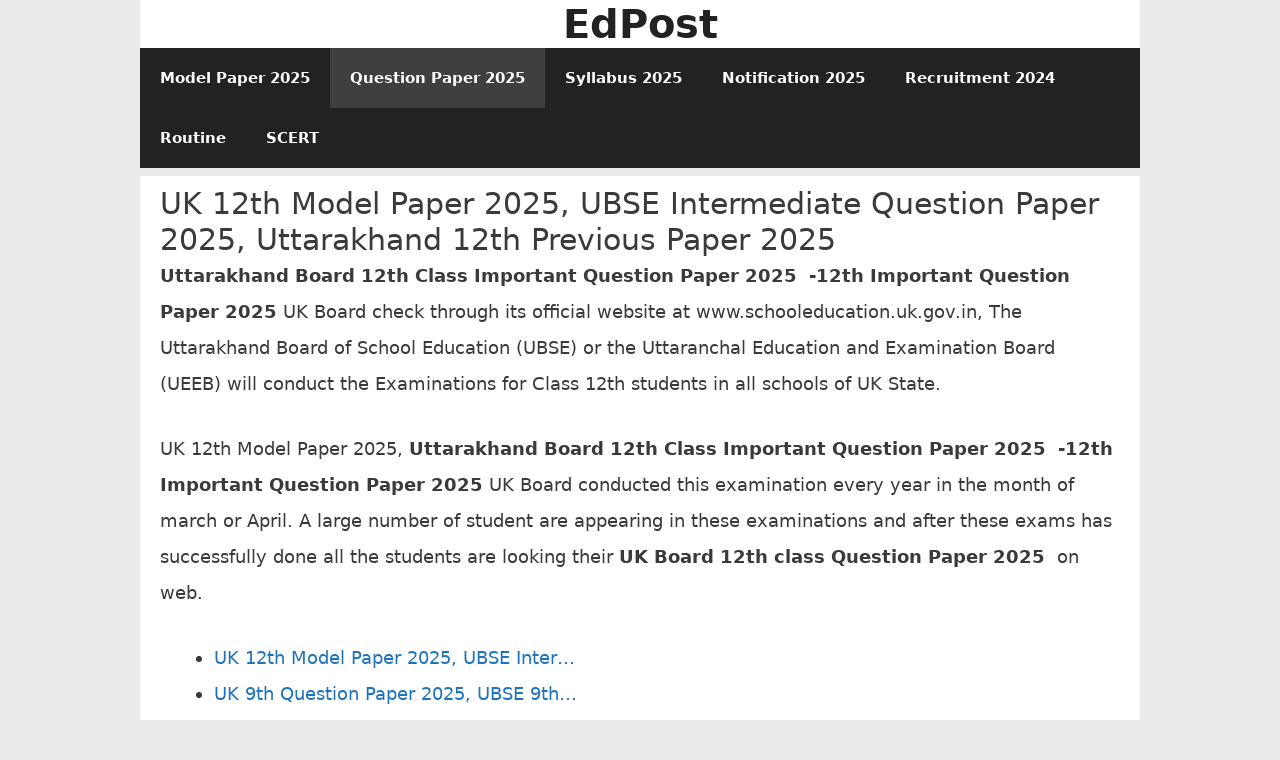

--- FILE ---
content_type: text/html; charset=UTF-8
request_url: https://edpost.in/uk-12th-model-paper/
body_size: 17004
content:
<!DOCTYPE html><html lang="en-US"><head><script data-no-optimize="1">var litespeed_docref=sessionStorage.getItem("litespeed_docref");litespeed_docref&&(Object.defineProperty(document,"referrer",{get:function(){return litespeed_docref}}),sessionStorage.removeItem("litespeed_docref"));</script> <meta charset="UTF-8"><style id="litespeed-ccss">ul{box-sizing:border-box}.entry-content{counter-reset:footnotes}:root{--wp--preset--font-size--normal:16px;--wp--preset--font-size--huge:42px}.screen-reader-text{clip:rect(1px,1px,1px,1px);word-wrap:normal!important;border:0;-webkit-clip-path:inset(50%);clip-path:inset(50%);height:1px;margin:-1px;overflow:hidden;padding:0;position:absolute;width:1px}body{--wp--preset--color--black:#000;--wp--preset--color--cyan-bluish-gray:#abb8c3;--wp--preset--color--white:#fff;--wp--preset--color--pale-pink:#f78da7;--wp--preset--color--vivid-red:#cf2e2e;--wp--preset--color--luminous-vivid-orange:#ff6900;--wp--preset--color--luminous-vivid-amber:#fcb900;--wp--preset--color--light-green-cyan:#7bdcb5;--wp--preset--color--vivid-green-cyan:#00d084;--wp--preset--color--pale-cyan-blue:#8ed1fc;--wp--preset--color--vivid-cyan-blue:#0693e3;--wp--preset--color--vivid-purple:#9b51e0;--wp--preset--color--contrast:var(--contrast);--wp--preset--color--contrast-2:var(--contrast-2);--wp--preset--color--contrast-3:var(--contrast-3);--wp--preset--color--base:var(--base);--wp--preset--color--base-2:var(--base-2);--wp--preset--color--base-3:var(--base-3);--wp--preset--color--accent:var(--accent);--wp--preset--gradient--vivid-cyan-blue-to-vivid-purple:linear-gradient(135deg,rgba(6,147,227,1) 0%,#9b51e0 100%);--wp--preset--gradient--light-green-cyan-to-vivid-green-cyan:linear-gradient(135deg,#7adcb4 0%,#00d082 100%);--wp--preset--gradient--luminous-vivid-amber-to-luminous-vivid-orange:linear-gradient(135deg,rgba(252,185,0,1) 0%,rgba(255,105,0,1) 100%);--wp--preset--gradient--luminous-vivid-orange-to-vivid-red:linear-gradient(135deg,rgba(255,105,0,1) 0%,#cf2e2e 100%);--wp--preset--gradient--very-light-gray-to-cyan-bluish-gray:linear-gradient(135deg,#eee 0%,#a9b8c3 100%);--wp--preset--gradient--cool-to-warm-spectrum:linear-gradient(135deg,#4aeadc 0%,#9778d1 20%,#cf2aba 40%,#ee2c82 60%,#fb6962 80%,#fef84c 100%);--wp--preset--gradient--blush-light-purple:linear-gradient(135deg,#ffceec 0%,#9896f0 100%);--wp--preset--gradient--blush-bordeaux:linear-gradient(135deg,#fecda5 0%,#fe2d2d 50%,#6b003e 100%);--wp--preset--gradient--luminous-dusk:linear-gradient(135deg,#ffcb70 0%,#c751c0 50%,#4158d0 100%);--wp--preset--gradient--pale-ocean:linear-gradient(135deg,#fff5cb 0%,#b6e3d4 50%,#33a7b5 100%);--wp--preset--gradient--electric-grass:linear-gradient(135deg,#caf880 0%,#71ce7e 100%);--wp--preset--gradient--midnight:linear-gradient(135deg,#020381 0%,#2874fc 100%);--wp--preset--font-size--small:13px;--wp--preset--font-size--medium:20px;--wp--preset--font-size--large:36px;--wp--preset--font-size--x-large:42px;--wp--preset--spacing--20:.44rem;--wp--preset--spacing--30:.67rem;--wp--preset--spacing--40:1rem;--wp--preset--spacing--50:1.5rem;--wp--preset--spacing--60:2.25rem;--wp--preset--spacing--70:3.38rem;--wp--preset--spacing--80:5.06rem;--wp--preset--shadow--natural:6px 6px 9px rgba(0,0,0,.2);--wp--preset--shadow--deep:12px 12px 50px rgba(0,0,0,.4);--wp--preset--shadow--sharp:6px 6px 0px rgba(0,0,0,.2);--wp--preset--shadow--outlined:6px 6px 0px -3px rgba(255,255,255,1),6px 6px rgba(0,0,0,1);--wp--preset--shadow--crisp:6px 6px 0px rgba(0,0,0,1)}.crp_related.crp-text-only{clear:both}.grid-100:after,.grid-100:before,.grid-container:after,.grid-container:before,[class*=mobile-grid-]:after,[class*=mobile-grid-]:before,[class*=tablet-grid-]:after,[class*=tablet-grid-]:before{content:".";display:block;overflow:hidden;visibility:hidden;font-size:0;line-height:0;width:0;height:0}.grid-100:after,.grid-container:after,[class*=mobile-grid-]:after,[class*=tablet-grid-]:after{clear:both}.grid-container{margin-left:auto;margin-right:auto;max-width:1200px;padding-left:10px;padding-right:10px}.grid-100,[class*=mobile-grid-],[class*=tablet-grid-]{box-sizing:border-box;padding-left:10px;padding-right:10px}.grid-parent{padding-left:0;padding-right:0}@media (max-width:767px){.mobile-grid-100{clear:both;width:100%}}@media (min-width:768px) and (max-width:1024px){.tablet-grid-100{clear:both;width:100%}}@media (min-width:1025px){.grid-100{clear:both;width:100%}}a,body,div,h1,h2,html,label,li,p,span,strong,ul{border:0;margin:0;padding:0}html{font-family:sans-serif;-webkit-text-size-adjust:100%;-ms-text-size-adjust:100%}article,header,main,nav{display:block}ul{list-style:none}a{background-color:transparent}body,button,input,textarea{font-family:-apple-system,system-ui,BlinkMacSystemFont,"Segoe UI",Helvetica,Arial,sans-serif,"Apple Color Emoji","Segoe UI Emoji","Segoe UI Symbol";font-weight:400;text-transform:none;font-size:17px;line-height:1.5}p{margin-bottom:1.5em}h1,h2{font-family:inherit;font-size:100%;font-style:inherit;font-weight:inherit}h1{font-size:42px;margin-bottom:20px;line-height:1.2em;font-weight:400;text-transform:none}h2{font-size:35px;margin-bottom:20px;line-height:1.2em;font-weight:400;text-transform:none}ul{margin:0 0 1.5em 3em}ul{list-style:disc}b,strong{font-weight:700}button,input,textarea{font-size:100%;margin:0;vertical-align:baseline}button{border:1px solid transparent;background:#55555e;-webkit-appearance:button;padding:10px 20px;color:#fff}button::-moz-focus-inner,input::-moz-focus-inner{border:0;padding:0}textarea{background:#fafafa;color:#666;border:1px solid #ccc;border-radius:0;padding:10px 15px;box-sizing:border-box;max-width:100%}textarea{overflow:auto;vertical-align:top;width:100%}a{text-decoration:none}.screen-reader-text{border:0;clip:rect(1px,1px,1px,1px);-webkit-clip-path:inset(50%);clip-path:inset(50%);height:1px;margin:-1px;overflow:hidden;padding:0;position:absolute!important;width:1px;word-wrap:normal!important}.entry-content:after,.inside-navigation:not(.grid-container):after,.site-content:after,.site-header:after{content:"";display:table;clear:both}.main-navigation{z-index:100;padding:0;clear:both;display:block}.main-navigation a{display:block;text-decoration:none;font-weight:400;text-transform:none;font-size:15px}.main-navigation ul{list-style:none;margin:0;padding-left:0}.main-navigation .main-nav ul li a{padding-left:20px;padding-right:20px;line-height:60px}.inside-navigation{position:relative}.main-navigation li{float:left;position:relative}.site-header{position:relative}.inside-header{padding:20px 40px}.main-title{margin:0;font-size:25px;line-height:1.2em;word-wrap:break-word;font-weight:700;text-transform:none}.header-aligned-center .site-header{text-align:center}.entry-content:not(:first-child){margin-top:2em}.entry-header,.site-content{word-wrap:break-word}.entry-title{margin-bottom:0}.comment-form input{margin-bottom:10px}#cancel-comment-reply-link{padding-left:10px}.post{margin:0 0 2em}.separate-containers .inside-article{padding:40px}.separate-containers .site-main>*{margin-bottom:20px}.separate-containers .site-main{margin:20px}.separate-containers.no-sidebar .site-main{margin-left:0;margin-right:0}.gp-icon{display:inline-flex;align-self:center}.gp-icon svg{height:1em;width:1em;top:.125em;position:relative;fill:currentColor}.icon-menu-bars svg:nth-child(2){display:none}.container.grid-container{width:auto}.menu-toggle{display:none}.menu-toggle{padding:0 20px;line-height:60px;margin:0;font-weight:400;text-transform:none;font-size:15px}button.menu-toggle{background-color:transparent;width:100%;border:0;text-align:center}.menu-toggle .mobile-menu{padding-left:3px}.menu-toggle .gp-icon+.mobile-menu{padding-left:9px}@media (max-width:768px){.site-header{text-align:center}.content-area{float:none;width:100%;left:0;right:0}.site-main{margin-left:0!important;margin-right:0!important}}body{background-color:#eaeaea;color:#3a3a3a}a{color:#1e73be}body .grid-container{max-width:1000px}:root{--contrast:#222;--contrast-2:#575760;--contrast-3:#b2b2be;--base:#f0f0f0;--base-2:#f7f8f9;--base-3:#fff;--accent:#1e73be}body,button,input,textarea{font-family:-apple-system,system-ui,BlinkMacSystemFont,"Segoe UI",Helvetica,Arial,sans-serif,"Apple Color Emoji","Segoe UI Emoji","Segoe UI Symbol";font-size:20px}body{line-height:2}p{margin-bottom:1.6em}.main-title{font-family:-apple-system,system-ui,BlinkMacSystemFont,"Segoe UI",Helvetica,Arial,sans-serif,"Apple Color Emoji","Segoe UI Emoji","Segoe UI Symbol";font-size:40px}.main-navigation a,.menu-toggle{font-family:-apple-system,system-ui,BlinkMacSystemFont,"Segoe UI",Helvetica,Arial,sans-serif,"Apple Color Emoji","Segoe UI Emoji","Segoe UI Symbol";font-weight:600}h1{font-family:-apple-system,system-ui,BlinkMacSystemFont,"Segoe UI",Helvetica,Arial,sans-serif,"Apple Color Emoji","Segoe UI Emoji","Segoe UI Symbol";font-weight:400;font-size:30px;margin-bottom:0}h2{font-family:-apple-system,system-ui,BlinkMacSystemFont,"Segoe UI",Helvetica,Arial,sans-serif,"Apple Color Emoji","Segoe UI Emoji","Segoe UI Symbol";font-weight:700;font-size:24px}@media (max-width:768px){.main-title{font-size:30px}h1{font-size:30px}h2{font-size:25px}}.site-header{background-color:#fff;color:#222}.site-header a{color:#3a3a3a}.main-title a{color:#222}.main-navigation{background-color:#222}.main-navigation .main-nav ul li a,.main-navigation .menu-toggle{color:#fff}.main-navigation .main-nav ul li[class*=current-menu-]>a{color:#fff;background-color:#3f3f3f}.separate-containers .inside-article{background-color:#fff}textarea{color:#666;background-color:#fafafa;border-color:#ccc}button{color:#fff;background-color:#666}:root{--gp-search-modal-bg-color:var(--base-3);--gp-search-modal-text-color:var(--contrast);--gp-search-modal-overlay-bg-color:rgba(0,0,0,.2)}.inside-header{padding:0 10px}.separate-containers .inside-article{padding:10px 20px}.separate-containers .site-main>*{margin-bottom:3px}.separate-containers .site-main{margin:3px}@media (max-width:768px){.separate-containers .inside-article{padding:15px}}@media (max-width:768px){.main-navigation .menu-toggle{display:block}.main-navigation ul{display:none}}.site-header{background-repeat:no-repeat;background-attachment:inherit}.entry-content:not(:first-child){margin-top:0}</style><link rel="preload" data-asynced="1" data-optimized="2" as="style" onload="this.onload=null;this.rel='stylesheet'" href="https://edpost.in/wp-content/litespeed/ucss/97f085ededf73cadd017665158dbbb62.css?ver=9fcd1" /><script data-optimized="1" type="litespeed/javascript" data-src="https://edpost.in/wp-content/plugins/litespeed-cache/assets/js/css_async.min.js"></script> <title>UK 12th Model Paper 2025, UBSE Intermediate Question Paper 2025, Uttarakhand 12th Previous Paper 2025</title><style>img:is([sizes="auto" i], [sizes^="auto," i]) { contain-intrinsic-size: 3000px 1500px }</style><meta name="viewport" content="width=device-width, initial-scale=1"><script type="litespeed/javascript" data-src="https://pagead2.googlesyndication.com/pagead/js/adsbygoogle.js?client=ca-pub-8299727853206755" crossorigin="anonymous"></script><meta name="description" content="Uttarakhand Board 12th Class Important Question Paper 2025  -12th Important Question Paper 2025 UK Board check through its official website at www.schooleducation.uk.gov.in, The Uttarakhand Board of School Education (UBSE) or the Uttaranchal Education and Examination Board (UEEB) will conduct the Examinations for Class 12th students in all schools of UK State. UK&hellip;"><meta property="article:published_time" content="2024-06-03T10:21:14+05:30"><meta property="article:modified_time" content="2024-06-03T10:21:15+05:30"><meta property="og:updated_time" content="2024-06-03T10:21:15+05:30"><meta name="robots" content="index, follow, max-snippet:-1, max-image-preview:large, max-video-preview:-1"><link rel="canonical" href="https://edpost.in/uk-12th-model-paper/"><link rel='dns-prefetch' href='//www.googletagmanager.com' /><link rel='dns-prefetch' href='//pagead2.googlesyndication.com' /><link rel="alternate" type="application/rss+xml" title="EdPost &raquo; Feed" href="https://edpost.in/feed/" /><link rel="alternate" type="application/rss+xml" title="EdPost &raquo; Comments Feed" href="https://edpost.in/comments/feed/" /><link rel="alternate" type="application/rss+xml" title="EdPost &raquo; UK 12th Model Paper 2025, UBSE Intermediate Question Paper 2025, Uttarakhand 12th Previous Paper 2025 Comments Feed" href="https://edpost.in/uk-12th-model-paper/feed/" /><style id='classic-theme-styles-inline-css'>/*! This file is auto-generated */
.wp-block-button__link{color:#fff;background-color:#32373c;border-radius:9999px;box-shadow:none;text-decoration:none;padding:calc(.667em + 2px) calc(1.333em + 2px);font-size:1.125em}.wp-block-file__button{background:#32373c;color:#fff;text-decoration:none}</style><style id='global-styles-inline-css'>:root{--wp--preset--aspect-ratio--square: 1;--wp--preset--aspect-ratio--4-3: 4/3;--wp--preset--aspect-ratio--3-4: 3/4;--wp--preset--aspect-ratio--3-2: 3/2;--wp--preset--aspect-ratio--2-3: 2/3;--wp--preset--aspect-ratio--16-9: 16/9;--wp--preset--aspect-ratio--9-16: 9/16;--wp--preset--color--black: #000000;--wp--preset--color--cyan-bluish-gray: #abb8c3;--wp--preset--color--white: #ffffff;--wp--preset--color--pale-pink: #f78da7;--wp--preset--color--vivid-red: #cf2e2e;--wp--preset--color--luminous-vivid-orange: #ff6900;--wp--preset--color--luminous-vivid-amber: #fcb900;--wp--preset--color--light-green-cyan: #7bdcb5;--wp--preset--color--vivid-green-cyan: #00d084;--wp--preset--color--pale-cyan-blue: #8ed1fc;--wp--preset--color--vivid-cyan-blue: #0693e3;--wp--preset--color--vivid-purple: #9b51e0;--wp--preset--color--contrast: var(--contrast);--wp--preset--color--contrast-2: var(--contrast-2);--wp--preset--color--contrast-3: var(--contrast-3);--wp--preset--color--base: var(--base);--wp--preset--color--base-2: var(--base-2);--wp--preset--color--base-3: var(--base-3);--wp--preset--color--accent: var(--accent);--wp--preset--gradient--vivid-cyan-blue-to-vivid-purple: linear-gradient(135deg,rgba(6,147,227,1) 0%,rgb(155,81,224) 100%);--wp--preset--gradient--light-green-cyan-to-vivid-green-cyan: linear-gradient(135deg,rgb(122,220,180) 0%,rgb(0,208,130) 100%);--wp--preset--gradient--luminous-vivid-amber-to-luminous-vivid-orange: linear-gradient(135deg,rgba(252,185,0,1) 0%,rgba(255,105,0,1) 100%);--wp--preset--gradient--luminous-vivid-orange-to-vivid-red: linear-gradient(135deg,rgba(255,105,0,1) 0%,rgb(207,46,46) 100%);--wp--preset--gradient--very-light-gray-to-cyan-bluish-gray: linear-gradient(135deg,rgb(238,238,238) 0%,rgb(169,184,195) 100%);--wp--preset--gradient--cool-to-warm-spectrum: linear-gradient(135deg,rgb(74,234,220) 0%,rgb(151,120,209) 20%,rgb(207,42,186) 40%,rgb(238,44,130) 60%,rgb(251,105,98) 80%,rgb(254,248,76) 100%);--wp--preset--gradient--blush-light-purple: linear-gradient(135deg,rgb(255,206,236) 0%,rgb(152,150,240) 100%);--wp--preset--gradient--blush-bordeaux: linear-gradient(135deg,rgb(254,205,165) 0%,rgb(254,45,45) 50%,rgb(107,0,62) 100%);--wp--preset--gradient--luminous-dusk: linear-gradient(135deg,rgb(255,203,112) 0%,rgb(199,81,192) 50%,rgb(65,88,208) 100%);--wp--preset--gradient--pale-ocean: linear-gradient(135deg,rgb(255,245,203) 0%,rgb(182,227,212) 50%,rgb(51,167,181) 100%);--wp--preset--gradient--electric-grass: linear-gradient(135deg,rgb(202,248,128) 0%,rgb(113,206,126) 100%);--wp--preset--gradient--midnight: linear-gradient(135deg,rgb(2,3,129) 0%,rgb(40,116,252) 100%);--wp--preset--font-size--small: 13px;--wp--preset--font-size--medium: 20px;--wp--preset--font-size--large: 36px;--wp--preset--font-size--x-large: 42px;--wp--preset--spacing--20: 0.44rem;--wp--preset--spacing--30: 0.67rem;--wp--preset--spacing--40: 1rem;--wp--preset--spacing--50: 1.5rem;--wp--preset--spacing--60: 2.25rem;--wp--preset--spacing--70: 3.38rem;--wp--preset--spacing--80: 5.06rem;--wp--preset--shadow--natural: 6px 6px 9px rgba(0, 0, 0, 0.2);--wp--preset--shadow--deep: 12px 12px 50px rgba(0, 0, 0, 0.4);--wp--preset--shadow--sharp: 6px 6px 0px rgba(0, 0, 0, 0.2);--wp--preset--shadow--outlined: 6px 6px 0px -3px rgba(255, 255, 255, 1), 6px 6px rgba(0, 0, 0, 1);--wp--preset--shadow--crisp: 6px 6px 0px rgba(0, 0, 0, 1);}:where(.is-layout-flex){gap: 0.5em;}:where(.is-layout-grid){gap: 0.5em;}body .is-layout-flex{display: flex;}.is-layout-flex{flex-wrap: wrap;align-items: center;}.is-layout-flex > :is(*, div){margin: 0;}body .is-layout-grid{display: grid;}.is-layout-grid > :is(*, div){margin: 0;}:where(.wp-block-columns.is-layout-flex){gap: 2em;}:where(.wp-block-columns.is-layout-grid){gap: 2em;}:where(.wp-block-post-template.is-layout-flex){gap: 1.25em;}:where(.wp-block-post-template.is-layout-grid){gap: 1.25em;}.has-black-color{color: var(--wp--preset--color--black) !important;}.has-cyan-bluish-gray-color{color: var(--wp--preset--color--cyan-bluish-gray) !important;}.has-white-color{color: var(--wp--preset--color--white) !important;}.has-pale-pink-color{color: var(--wp--preset--color--pale-pink) !important;}.has-vivid-red-color{color: var(--wp--preset--color--vivid-red) !important;}.has-luminous-vivid-orange-color{color: var(--wp--preset--color--luminous-vivid-orange) !important;}.has-luminous-vivid-amber-color{color: var(--wp--preset--color--luminous-vivid-amber) !important;}.has-light-green-cyan-color{color: var(--wp--preset--color--light-green-cyan) !important;}.has-vivid-green-cyan-color{color: var(--wp--preset--color--vivid-green-cyan) !important;}.has-pale-cyan-blue-color{color: var(--wp--preset--color--pale-cyan-blue) !important;}.has-vivid-cyan-blue-color{color: var(--wp--preset--color--vivid-cyan-blue) !important;}.has-vivid-purple-color{color: var(--wp--preset--color--vivid-purple) !important;}.has-black-background-color{background-color: var(--wp--preset--color--black) !important;}.has-cyan-bluish-gray-background-color{background-color: var(--wp--preset--color--cyan-bluish-gray) !important;}.has-white-background-color{background-color: var(--wp--preset--color--white) !important;}.has-pale-pink-background-color{background-color: var(--wp--preset--color--pale-pink) !important;}.has-vivid-red-background-color{background-color: var(--wp--preset--color--vivid-red) !important;}.has-luminous-vivid-orange-background-color{background-color: var(--wp--preset--color--luminous-vivid-orange) !important;}.has-luminous-vivid-amber-background-color{background-color: var(--wp--preset--color--luminous-vivid-amber) !important;}.has-light-green-cyan-background-color{background-color: var(--wp--preset--color--light-green-cyan) !important;}.has-vivid-green-cyan-background-color{background-color: var(--wp--preset--color--vivid-green-cyan) !important;}.has-pale-cyan-blue-background-color{background-color: var(--wp--preset--color--pale-cyan-blue) !important;}.has-vivid-cyan-blue-background-color{background-color: var(--wp--preset--color--vivid-cyan-blue) !important;}.has-vivid-purple-background-color{background-color: var(--wp--preset--color--vivid-purple) !important;}.has-black-border-color{border-color: var(--wp--preset--color--black) !important;}.has-cyan-bluish-gray-border-color{border-color: var(--wp--preset--color--cyan-bluish-gray) !important;}.has-white-border-color{border-color: var(--wp--preset--color--white) !important;}.has-pale-pink-border-color{border-color: var(--wp--preset--color--pale-pink) !important;}.has-vivid-red-border-color{border-color: var(--wp--preset--color--vivid-red) !important;}.has-luminous-vivid-orange-border-color{border-color: var(--wp--preset--color--luminous-vivid-orange) !important;}.has-luminous-vivid-amber-border-color{border-color: var(--wp--preset--color--luminous-vivid-amber) !important;}.has-light-green-cyan-border-color{border-color: var(--wp--preset--color--light-green-cyan) !important;}.has-vivid-green-cyan-border-color{border-color: var(--wp--preset--color--vivid-green-cyan) !important;}.has-pale-cyan-blue-border-color{border-color: var(--wp--preset--color--pale-cyan-blue) !important;}.has-vivid-cyan-blue-border-color{border-color: var(--wp--preset--color--vivid-cyan-blue) !important;}.has-vivid-purple-border-color{border-color: var(--wp--preset--color--vivid-purple) !important;}.has-vivid-cyan-blue-to-vivid-purple-gradient-background{background: var(--wp--preset--gradient--vivid-cyan-blue-to-vivid-purple) !important;}.has-light-green-cyan-to-vivid-green-cyan-gradient-background{background: var(--wp--preset--gradient--light-green-cyan-to-vivid-green-cyan) !important;}.has-luminous-vivid-amber-to-luminous-vivid-orange-gradient-background{background: var(--wp--preset--gradient--luminous-vivid-amber-to-luminous-vivid-orange) !important;}.has-luminous-vivid-orange-to-vivid-red-gradient-background{background: var(--wp--preset--gradient--luminous-vivid-orange-to-vivid-red) !important;}.has-very-light-gray-to-cyan-bluish-gray-gradient-background{background: var(--wp--preset--gradient--very-light-gray-to-cyan-bluish-gray) !important;}.has-cool-to-warm-spectrum-gradient-background{background: var(--wp--preset--gradient--cool-to-warm-spectrum) !important;}.has-blush-light-purple-gradient-background{background: var(--wp--preset--gradient--blush-light-purple) !important;}.has-blush-bordeaux-gradient-background{background: var(--wp--preset--gradient--blush-bordeaux) !important;}.has-luminous-dusk-gradient-background{background: var(--wp--preset--gradient--luminous-dusk) !important;}.has-pale-ocean-gradient-background{background: var(--wp--preset--gradient--pale-ocean) !important;}.has-electric-grass-gradient-background{background: var(--wp--preset--gradient--electric-grass) !important;}.has-midnight-gradient-background{background: var(--wp--preset--gradient--midnight) !important;}.has-small-font-size{font-size: var(--wp--preset--font-size--small) !important;}.has-medium-font-size{font-size: var(--wp--preset--font-size--medium) !important;}.has-large-font-size{font-size: var(--wp--preset--font-size--large) !important;}.has-x-large-font-size{font-size: var(--wp--preset--font-size--x-large) !important;}
:where(.wp-block-post-template.is-layout-flex){gap: 1.25em;}:where(.wp-block-post-template.is-layout-grid){gap: 1.25em;}
:where(.wp-block-columns.is-layout-flex){gap: 2em;}:where(.wp-block-columns.is-layout-grid){gap: 2em;}
:root :where(.wp-block-pullquote){font-size: 1.5em;line-height: 1.6;}</style><style id='generate-style-inline-css'>.no-featured-image-padding .featured-image {margin-left:-20px;margin-right:-20px;}.post-image-above-header .no-featured-image-padding .inside-article .featured-image {margin-top:-10px;}@media (max-width:768px){.no-featured-image-padding .featured-image {margin-left:-15px;margin-right:-15px;}.post-image-above-header .no-featured-image-padding .inside-article .featured-image {margin-top:-15px;}}
body{background-color:#eaeaea;color:#3a3a3a;}a{color:#1e73be;}a:hover, a:focus, a:active{color:#000000;}body .grid-container{max-width:1000px;}.wp-block-group__inner-container{max-width:1000px;margin-left:auto;margin-right:auto;}.site-header .header-image{width:20px;}:root{--contrast:#222222;--contrast-2:#575760;--contrast-3:#b2b2be;--base:#f0f0f0;--base-2:#f7f8f9;--base-3:#ffffff;--accent:#1e73be;}:root .has-contrast-color{color:var(--contrast);}:root .has-contrast-background-color{background-color:var(--contrast);}:root .has-contrast-2-color{color:var(--contrast-2);}:root .has-contrast-2-background-color{background-color:var(--contrast-2);}:root .has-contrast-3-color{color:var(--contrast-3);}:root .has-contrast-3-background-color{background-color:var(--contrast-3);}:root .has-base-color{color:var(--base);}:root .has-base-background-color{background-color:var(--base);}:root .has-base-2-color{color:var(--base-2);}:root .has-base-2-background-color{background-color:var(--base-2);}:root .has-base-3-color{color:var(--base-3);}:root .has-base-3-background-color{background-color:var(--base-3);}:root .has-accent-color{color:var(--accent);}:root .has-accent-background-color{background-color:var(--accent);}body, button, input, select, textarea{font-family:-apple-system, system-ui, BlinkMacSystemFont, "Segoe UI", Helvetica, Arial, sans-serif, "Apple Color Emoji", "Segoe UI Emoji", "Segoe UI Symbol";font-size:18px;}body{line-height:2;}p{margin-bottom:1.6em;}.entry-content > [class*="wp-block-"]:not(:last-child):not(.wp-block-heading){margin-bottom:1.6em;}.main-title{font-family:-apple-system, system-ui, BlinkMacSystemFont, "Segoe UI", Helvetica, Arial, sans-serif, "Apple Color Emoji", "Segoe UI Emoji", "Segoe UI Symbol";font-size:40px;}.site-description{font-family:-apple-system, system-ui, BlinkMacSystemFont, "Segoe UI", Helvetica, Arial, sans-serif, "Apple Color Emoji", "Segoe UI Emoji", "Segoe UI Symbol";}.main-navigation a, .menu-toggle{font-family:-apple-system, system-ui, BlinkMacSystemFont, "Segoe UI", Helvetica, Arial, sans-serif, "Apple Color Emoji", "Segoe UI Emoji", "Segoe UI Symbol";font-weight:600;}.main-navigation .main-nav ul ul li a{font-size:14px;}.widget-title{font-family:-apple-system, system-ui, BlinkMacSystemFont, "Segoe UI", Helvetica, Arial, sans-serif, "Apple Color Emoji", "Segoe UI Emoji", "Segoe UI Symbol";margin-bottom:3px;}.sidebar .widget, .footer-widgets .widget{font-size:17px;}button:not(.menu-toggle),html input[type="button"],input[type="reset"],input[type="submit"],.button,.wp-block-button .wp-block-button__link{font-family:-apple-system, system-ui, BlinkMacSystemFont, "Segoe UI", Helvetica, Arial, sans-serif, "Apple Color Emoji", "Segoe UI Emoji", "Segoe UI Symbol";}h1{font-family:-apple-system, system-ui, BlinkMacSystemFont, "Segoe UI", Helvetica, Arial, sans-serif, "Apple Color Emoji", "Segoe UI Emoji", "Segoe UI Symbol";font-weight:400;font-size:30px;margin-bottom:0px;}h2{font-family:-apple-system, system-ui, BlinkMacSystemFont, "Segoe UI", Helvetica, Arial, sans-serif, "Apple Color Emoji", "Segoe UI Emoji", "Segoe UI Symbol";font-weight:bold;font-size:24px;}h3{font-family:-apple-system, system-ui, BlinkMacSystemFont, "Segoe UI", Helvetica, Arial, sans-serif, "Apple Color Emoji", "Segoe UI Emoji", "Segoe UI Symbol";font-weight:400;font-size:23px;}h4{font-family:-apple-system, system-ui, BlinkMacSystemFont, "Segoe UI", Helvetica, Arial, sans-serif, "Apple Color Emoji", "Segoe UI Emoji", "Segoe UI Symbol";font-size:inherit;}h5{font-family:-apple-system, system-ui, BlinkMacSystemFont, "Segoe UI", Helvetica, Arial, sans-serif, "Apple Color Emoji", "Segoe UI Emoji", "Segoe UI Symbol";font-size:inherit;}h6{font-family:-apple-system, system-ui, BlinkMacSystemFont, "Segoe UI", Helvetica, Arial, sans-serif, "Apple Color Emoji", "Segoe UI Emoji", "Segoe UI Symbol";}.site-info{font-family:-apple-system, system-ui, BlinkMacSystemFont, "Segoe UI", Helvetica, Arial, sans-serif, "Apple Color Emoji", "Segoe UI Emoji", "Segoe UI Symbol";font-weight:900;}@media (max-width:768px){.main-title{font-size:30px;}h1{font-size:30px;}h2{font-size:25px;}}.top-bar{background-color:#636363;color:#ffffff;}.top-bar a{color:#ffffff;}.top-bar a:hover{color:#303030;}.site-header{background-color:#ffffff;color:#222222;}.site-header a{color:#3a3a3a;}.site-header a:hover{color:#1ebc26;}.main-title a,.main-title a:hover{color:#222222;}.site-description{color:#757575;}.main-navigation,.main-navigation ul ul{background-color:#222222;}.main-navigation .main-nav ul li a, .main-navigation .menu-toggle, .main-navigation .menu-bar-items{color:#ffffff;}.main-navigation .main-nav ul li:not([class*="current-menu-"]):hover > a, .main-navigation .main-nav ul li:not([class*="current-menu-"]):focus > a, .main-navigation .main-nav ul li.sfHover:not([class*="current-menu-"]) > a, .main-navigation .menu-bar-item:hover > a, .main-navigation .menu-bar-item.sfHover > a{color:#ffffff;background-color:#3f3f3f;}button.menu-toggle:hover,button.menu-toggle:focus,.main-navigation .mobile-bar-items a,.main-navigation .mobile-bar-items a:hover,.main-navigation .mobile-bar-items a:focus{color:#ffffff;}.main-navigation .main-nav ul li[class*="current-menu-"] > a{color:#ffffff;background-color:#3f3f3f;}.navigation-search input[type="search"],.navigation-search input[type="search"]:active, .navigation-search input[type="search"]:focus, .main-navigation .main-nav ul li.search-item.active > a, .main-navigation .menu-bar-items .search-item.active > a{color:#ffffff;background-color:#3f3f3f;}.main-navigation ul ul{background-color:#3f3f3f;}.main-navigation .main-nav ul ul li a{color:#ffffff;}.main-navigation .main-nav ul ul li:not([class*="current-menu-"]):hover > a,.main-navigation .main-nav ul ul li:not([class*="current-menu-"]):focus > a, .main-navigation .main-nav ul ul li.sfHover:not([class*="current-menu-"]) > a{color:#ffffff;background-color:#4f4f4f;}.main-navigation .main-nav ul ul li[class*="current-menu-"] > a{color:#ffffff;background-color:#4f4f4f;}.separate-containers .inside-article, .separate-containers .comments-area, .separate-containers .page-header, .one-container .container, .separate-containers .paging-navigation, .inside-page-header{background-color:#ffffff;}.entry-meta{color:#595959;}.entry-meta a{color:#595959;}.entry-meta a:hover{color:#1e73be;}.sidebar .widget{background-color:#ffffff;}.sidebar .widget .widget-title{color:#000000;}.footer-widgets{background-color:#ffffff;}.footer-widgets .widget-title{color:#000000;}.site-info{color:#ffffff;background-color:#222222;}.site-info a{color:#ffffff;}.site-info a:hover{color:#606060;}.footer-bar .widget_nav_menu .current-menu-item a{color:#606060;}input[type="text"],input[type="email"],input[type="url"],input[type="password"],input[type="search"],input[type="tel"],input[type="number"],textarea,select{color:#666666;background-color:#fafafa;border-color:#cccccc;}input[type="text"]:focus,input[type="email"]:focus,input[type="url"]:focus,input[type="password"]:focus,input[type="search"]:focus,input[type="tel"]:focus,input[type="number"]:focus,textarea:focus,select:focus{color:#666666;background-color:#ffffff;border-color:#bfbfbf;}button,html input[type="button"],input[type="reset"],input[type="submit"],a.button,a.wp-block-button__link:not(.has-background){color:#ffffff;background-color:#666666;}button:hover,html input[type="button"]:hover,input[type="reset"]:hover,input[type="submit"]:hover,a.button:hover,button:focus,html input[type="button"]:focus,input[type="reset"]:focus,input[type="submit"]:focus,a.button:focus,a.wp-block-button__link:not(.has-background):active,a.wp-block-button__link:not(.has-background):focus,a.wp-block-button__link:not(.has-background):hover{color:#ffffff;background-color:#3f3f3f;}a.generate-back-to-top{background-color:rgba( 0,0,0,0.4 );color:#ffffff;}a.generate-back-to-top:hover,a.generate-back-to-top:focus{background-color:rgba( 0,0,0,0.6 );color:#ffffff;}:root{--gp-search-modal-bg-color:var(--base-3);--gp-search-modal-text-color:var(--contrast);--gp-search-modal-overlay-bg-color:rgba(0,0,0,0.2);}@media (max-width:768px){.main-navigation .menu-bar-item:hover > a, .main-navigation .menu-bar-item.sfHover > a{background:none;color:#ffffff;}}.inside-top-bar{padding:10px;}.inside-header{padding:0px 10px 0px 10px;}.separate-containers .inside-article, .separate-containers .comments-area, .separate-containers .page-header, .separate-containers .paging-navigation, .one-container .site-content, .inside-page-header{padding:10px 20px 10px 20px;}.site-main .wp-block-group__inner-container{padding:10px 20px 10px 20px;}.entry-content .alignwide, body:not(.no-sidebar) .entry-content .alignfull{margin-left:-20px;width:calc(100% + 40px);max-width:calc(100% + 40px);}.one-container.right-sidebar .site-main,.one-container.both-right .site-main{margin-right:20px;}.one-container.left-sidebar .site-main,.one-container.both-left .site-main{margin-left:20px;}.one-container.both-sidebars .site-main{margin:0px 20px 0px 20px;}.separate-containers .widget, .separate-containers .site-main > *, .separate-containers .page-header, .widget-area .main-navigation{margin-bottom:3px;}.separate-containers .site-main{margin:3px;}.both-right.separate-containers .inside-left-sidebar{margin-right:1px;}.both-right.separate-containers .inside-right-sidebar{margin-left:1px;}.both-left.separate-containers .inside-left-sidebar{margin-right:1px;}.both-left.separate-containers .inside-right-sidebar{margin-left:1px;}.separate-containers .page-header-image, .separate-containers .page-header-contained, .separate-containers .page-header-image-single, .separate-containers .page-header-content-single{margin-top:3px;}.separate-containers .inside-right-sidebar, .separate-containers .inside-left-sidebar{margin-top:3px;margin-bottom:3px;}.rtl .menu-item-has-children .dropdown-menu-toggle{padding-left:20px;}.rtl .main-navigation .main-nav ul li.menu-item-has-children > a{padding-right:20px;}.widget-area .widget{padding:20px;}.site-info{padding:20px;}@media (max-width:768px){.separate-containers .inside-article, .separate-containers .comments-area, .separate-containers .page-header, .separate-containers .paging-navigation, .one-container .site-content, .inside-page-header{padding:15px;}.site-main .wp-block-group__inner-container{padding:15px;}.site-info{padding-right:10px;padding-left:10px;}.entry-content .alignwide, body:not(.no-sidebar) .entry-content .alignfull{margin-left:-15px;width:calc(100% + 30px);max-width:calc(100% + 30px);}}/* End cached CSS */@media (max-width:768px){.main-navigation .menu-toggle,.main-navigation .mobile-bar-items,.sidebar-nav-mobile:not(#sticky-placeholder){display:block;}.main-navigation ul,.gen-sidebar-nav{display:none;}[class*="nav-float-"] .site-header .inside-header > *{float:none;clear:both;}}
.site-header{background-repeat:no-repeat;background-attachment:inherit;}
.dynamic-author-image-rounded{border-radius:100%;}.dynamic-featured-image, .dynamic-author-image{vertical-align:middle;}.one-container.blog .dynamic-content-template:not(:last-child), .one-container.archive .dynamic-content-template:not(:last-child){padding-bottom:0px;}.dynamic-entry-excerpt > p:last-child{margin-bottom:0px;}
.post-image:not(:first-child), .page-content:not(:first-child), .entry-content:not(:first-child), .entry-summary:not(:first-child), footer.entry-meta{margin-top:0em;}.post-image-above-header .inside-article div.featured-image, .post-image-above-header .inside-article div.post-image{margin-bottom:0em;}</style><style id='akismet-widget-style-inline-css'>.a-stats {
				--akismet-color-mid-green: #357b49;
				--akismet-color-white: #fff;
				--akismet-color-light-grey: #f6f7f7;

				max-width: 350px;
				width: auto;
			}

			.a-stats * {
				all: unset;
				box-sizing: border-box;
			}

			.a-stats strong {
				font-weight: 600;
			}

			.a-stats a.a-stats__link,
			.a-stats a.a-stats__link:visited,
			.a-stats a.a-stats__link:active {
				background: var(--akismet-color-mid-green);
				border: none;
				box-shadow: none;
				border-radius: 8px;
				color: var(--akismet-color-white);
				cursor: pointer;
				display: block;
				font-family: -apple-system, BlinkMacSystemFont, 'Segoe UI', 'Roboto', 'Oxygen-Sans', 'Ubuntu', 'Cantarell', 'Helvetica Neue', sans-serif;
				font-weight: 500;
				padding: 12px;
				text-align: center;
				text-decoration: none;
				transition: all 0.2s ease;
			}

			/* Extra specificity to deal with TwentyTwentyOne focus style */
			.widget .a-stats a.a-stats__link:focus {
				background: var(--akismet-color-mid-green);
				color: var(--akismet-color-white);
				text-decoration: none;
			}

			.a-stats a.a-stats__link:hover {
				filter: brightness(110%);
				box-shadow: 0 4px 12px rgba(0, 0, 0, 0.06), 0 0 2px rgba(0, 0, 0, 0.16);
			}

			.a-stats .count {
				color: var(--akismet-color-white);
				display: block;
				font-size: 1.5em;
				line-height: 1.4;
				padding: 0 13px;
				white-space: nowrap;
			}</style> <script type="litespeed/javascript" data-src="https://www.googletagmanager.com/gtag/js?id=GT-NNQ4T5K" id="google_gtagjs-js"></script> <script id="google_gtagjs-js-after" type="litespeed/javascript">window.dataLayer=window.dataLayer||[];function gtag(){dataLayer.push(arguments)}
gtag("set","linker",{"domains":["edpost.in"]});gtag("js",new Date());gtag("set","developer_id.dZTNiMT",!0);gtag("config","GT-NNQ4T5K")</script> <link rel="https://api.w.org/" href="https://edpost.in/wp-json/" /><link rel="alternate" title="JSON" type="application/json" href="https://edpost.in/wp-json/wp/v2/posts/21322" /><meta name="generator" content="Site Kit by Google 1.152.1" /><link rel="pingback" href="https://edpost.in/xmlrpc.php"><meta name="google-adsense-platform-account" content="ca-host-pub-2644536267352236"><meta name="google-adsense-platform-domain" content="sitekit.withgoogle.com"> <script type="litespeed/javascript" data-src="https://pagead2.googlesyndication.com/pagead/js/adsbygoogle.js?client=ca-pub-8299727853206755&amp;host=ca-host-pub-2644536267352236" crossorigin="anonymous"></script> <link rel="icon" href="https://edpost.in/wp-content/uploads/2023/07/ed.png" sizes="32x32" /><link rel="icon" href="https://edpost.in/wp-content/uploads/2023/07/ed.png" sizes="192x192" /><link rel="apple-touch-icon" href="https://edpost.in/wp-content/uploads/2023/07/ed.png" /><meta name="msapplication-TileImage" content="https://edpost.in/wp-content/uploads/2023/07/ed.png" /></head><body class="post-template-default single single-post postid-21322 single-format-standard wp-embed-responsive post-image-above-header post-image-aligned-center no-sidebar nav-below-header separate-containers contained-header active-footer-widgets-1 nav-aligned-left header-aligned-center dropdown-hover"  >
<a class="screen-reader-text skip-link" href="#content" title="Skip to content">Skip to content</a><header class="site-header grid-container grid-parent" id="masthead" aria-label="Site"   ><div class="inside-header grid-container grid-parent"><div class="site-branding"><p class="main-title" >
<a href="https://edpost.in/" rel="home">EdPost</a></p></div></div></header><nav class="main-navigation grid-container grid-parent sub-menu-right" id="site-navigation" aria-label="Primary"   ><div class="inside-navigation">
<button class="menu-toggle" aria-controls="primary-menu" aria-expanded="false">
<span class="gp-icon icon-menu-bars"><svg viewBox="0 0 512 512" aria-hidden="true" xmlns="http://www.w3.org/2000/svg" width="1em" height="1em"><path d="M0 96c0-13.255 10.745-24 24-24h464c13.255 0 24 10.745 24 24s-10.745 24-24 24H24c-13.255 0-24-10.745-24-24zm0 160c0-13.255 10.745-24 24-24h464c13.255 0 24 10.745 24 24s-10.745 24-24 24H24c-13.255 0-24-10.745-24-24zm0 160c0-13.255 10.745-24 24-24h464c13.255 0 24 10.745 24 24s-10.745 24-24 24H24c-13.255 0-24-10.745-24-24z" /></svg><svg viewBox="0 0 512 512" aria-hidden="true" xmlns="http://www.w3.org/2000/svg" width="1em" height="1em"><path d="M71.029 71.029c9.373-9.372 24.569-9.372 33.942 0L256 222.059l151.029-151.03c9.373-9.372 24.569-9.372 33.942 0 9.372 9.373 9.372 24.569 0 33.942L289.941 256l151.03 151.029c9.372 9.373 9.372 24.569 0 33.942-9.373 9.372-24.569 9.372-33.942 0L256 289.941l-151.029 151.03c-9.373 9.372-24.569 9.372-33.942 0-9.372-9.373-9.372-24.569 0-33.942L222.059 256 71.029 104.971c-9.372-9.373-9.372-24.569 0-33.942z" /></svg></span><span class="mobile-menu">Menu</span>				</button><div id="primary-menu" class="main-nav"><ul id="menu-home" class=" menu sf-menu"><li id="menu-item-15979" class="menu-item menu-item-type-taxonomy menu-item-object-category menu-item-15979"><a href="https://edpost.in/model-paper-2025/">Model Paper 2025</a></li><li id="menu-item-15980" class="menu-item menu-item-type-taxonomy menu-item-object-category current-post-ancestor current-menu-parent current-post-parent menu-item-15980"><a href="https://edpost.in/question-papers-2025/">Question Paper 2025</a></li><li id="menu-item-15981" class="menu-item menu-item-type-taxonomy menu-item-object-category menu-item-15981"><a href="https://edpost.in/syllabus-2025/">Syllabus 2025</a></li><li id="menu-item-15982" class="menu-item menu-item-type-taxonomy menu-item-object-category menu-item-15982"><a href="https://edpost.in/notification-2025/">Notification 2025</a></li><li id="menu-item-15983" class="menu-item menu-item-type-taxonomy menu-item-object-category menu-item-15983"><a href="https://edpost.in/recruitment-2024/">Recruitment 2024</a></li><li id="menu-item-15984" class="menu-item menu-item-type-taxonomy menu-item-object-category menu-item-15984"><a href="https://edpost.in/routine/">Routine</a></li><li id="menu-item-15985" class="menu-item menu-item-type-taxonomy menu-item-object-category menu-item-15985"><a href="https://edpost.in/scert/">SCERT</a></li></ul></div></div></nav><div class="site grid-container container hfeed grid-parent" id="page"><div class="site-content" id="content"><div class="content-area grid-parent mobile-grid-100 grid-100 tablet-grid-100" id="primary"><main class="site-main" id="main"><div class='code-block code-block-1' style='margin: 8px auto; text-align: center; display: block; clear: both;'></div><article id="post-21322" class="post-21322 post type-post status-publish format-standard category-question-papers-2025 no-featured-image-padding"  ><div class="inside-article"><header class="entry-header"><h1 class="entry-title" >UK 12th Model Paper 2025, UBSE Intermediate Question Paper 2025, Uttarakhand 12th Previous Paper 2025</h1></header><div class="entry-content" ><p><strong>Uttarakhand Board 12th Class Important Question Paper 2025  -12th Important Question Paper 2025</strong> UK Board check through its official website at www.schooleducation.uk.gov.in, The Uttarakhand Board of School Education (UBSE) or the Uttaranchal Education and Examination Board (UEEB) will conduct the Examinations for Class 12th students in all schools of UK State.</p><p><span style="white-space: normal;">UK 12th Model Paper 2025,</span> <strong>Uttarakhand Board 12th Class Important Question Paper 2025  -12th Important Question Paper 2025</strong> UK Board conducted this examination every year in the month of march or April. A large number of student are appearing in these examinations and after these exams has successfully done all the students are looking their <strong>UK Board 12th class Question Paper 2025 </strong> on web.</p><div class="crp_related     crp-text-only"><ul><li><a href="https://edpost.in/uk-12th-model-paper-ubse-inter-question-paper/"     class="crp_link post-4680"><span class="crp_title">UK 12th Model Paper 2025, UBSE Inter&hellip;</span></a></li><li><a href="https://edpost.in/uk-9th-question-paper/"     class="crp_link post-13061"><span class="crp_title">UK 9th Question Paper 2025, UBSE 9th&hellip;</span></a></li><li><a href="https://edpost.in/uk-5th-model-pape/"     class="crp_link post-26217"><span class="crp_title">UK 5th Model Paper 2025, Uttarakhand Board&hellip;</span></a></li></ul><div class="crp_clear"></div></div><p><span style="white-space: normal;">UBSE Intermediate Question Paper 2025,</span> If your one of them then don&#8217;t worry you are on right webpage. here we provide some useful guideline and important link to check out your exam <strong>UBSE Intermediate Question Paper 2025, Uttarakhand 12th Previous Paper 2025 Important Question Paper 2025 </strong>directly which will be uploaded soon in the month of May or June after the examination you can check your <strong>UK Board 10+2 class Important Question Paper 2025 </strong> on its official website portal at www.schooleducation.uk.gov.in,</p><h2 class="wp-block-heading"><span style="white-space: normal;">Uttarakhand 12th Previous Paper 2025</span></h2><h2 class="wp-block-heading"><strong>UK Board Question Paper Class 12th, UK Board 12th Model Paper 2025 Download</strong></h2><h2 class="wp-block-heading"><strong>UK Board 12th Hindi Model Paper 2025 PDF <a href="https://drive.google.com/file/d/1k9GKBDCqzXvca-RN1Vxde7fhdA-_Umxh/view?usp=sharing">Download</a></strong></h2><h2 class="wp-block-heading"><strong>UK Board 12th Agriculture Model Paper 2025 PDF Download</strong></h2><h2 class="wp-block-heading"><strong>UK Board 12th Urdu Model Paper 2025 PDF Download</strong></h2><h2 class="wp-block-heading"><strong>UK Board 12th Punjabi Model Paper 2025 PDF Download</strong></h2><h2 class="wp-block-heading"><strong>UK Board 12th Political Science Model Paper 2025 PDF <a href="https://drive.google.com/file/d/1vCsdu_PkcqRqPyLjBx5YAE8oVxJB_dFm/view?usp=sharing">Download</a></strong></h2><h2 class="wp-block-heading"><strong>UK Board 12th Physics Model Paper 2025 PDF <a href="https://drive.google.com/file/d/1UCWz_y4JkZLyZUGbAZ-S8Z1CFlfCbKzY/view?usp=sharing">Download</a></strong></h2><h2 class="wp-block-heading"><strong>UK Board 12th Accountancy Model Paper 2025 PDF <a href="https://drive.google.com/file/d/1QWU4GmZjQuZtakpbHfQu6vZq2xIH08bA/view?usp=sharing">Download</a></strong></h2><h2 class="wp-block-heading"><strong>UK Board 12th Agricultural Science Model Paper-1 2025 PDF Download</strong></h2><h2 class="wp-block-heading"><strong>UK Board 12th Agricultural Science Sample Paper-2 2025 PDF Download</strong></h2><h2 class="wp-block-heading"><strong>UK Board 12th Drawing And Painting Model Paper 2025 PDF Download</strong></h2><h2 class="wp-block-heading"><strong>UK Board 12th Computer Science Model Paper 2025 PDF Download</strong></h2><h2 class="wp-block-heading"><strong>UK Board 12th Geography Model Paper 2025 PDF <a href="https://drive.google.com/file/d/1J4eO62ZNV2mRynSPN5zna2VQCCZmWhW_/view?usp=sharing">Download</a></strong></h2><h2 class="wp-block-heading"><strong>UK Board 12th Geography Science Model Paper 2025 PDF Download</strong></h2><h2 class="wp-block-heading"><strong>UK Board 12th Biology Model Paper 2025 PDF <a href="https://drive.google.com/file/d/1oQVtgGUTNcO_aNz96NEk29heCqjErrE1/view?usp=sharing">Download</a></strong></h2><h2 class="wp-block-heading"><strong>UK Board 12th Agro Botany Model Paper 2025 PDF Download</strong></h2><h2 class="wp-block-heading"><strong>UK Board 12th Agriculture Economics Model Paper 2025 PDF Download</strong></h2><h2 class="wp-block-heading"><strong>UK Board 12th Military Science Model Paper 2025 PDF Download</strong></h2><h2 class="wp-block-heading"><strong>UK Board 12th Economics Model Paper 2025 PDF <a href="https://drive.google.com/file/d/1L1cs1XpEleJ2ZyEigWXEGPVtJsb8cnV9/view?usp=sharing">Download</a></strong></h2><h2 class="wp-block-heading"><strong>UK Board 12th Mathematics Model Paper 2025 PDF <a href="https://drive.google.com/file/d/1uqn1sBLpUW11I_vF68yqWxOtSQ_nGtwH/view?usp=sharing">Download</a></strong></h2><h2 class="wp-block-heading"><strong>UK Board 12th Mathematics Sample Paper 2025 PDF <a href="https://drive.google.com/file/d/1QkBLYhegU2i-6PipXpFtZf1SJcPspB3K/view?usp=sharing">Download</a></strong></h2><h2 class="wp-block-heading"><strong>UK Board 12th Mathematics Question Paper 2025 PDF <a href="https://drive.google.com/file/d/18QUm-fhjQASjzZ80YqNm5qBKz9HVVo3z/view?usp=sharing">Download</a></strong></h2><h2 class="wp-block-heading"><strong>UK Board 12th Mathematics Previous Paper 2025 PDF <a href="https://drive.google.com/file/d/1u2gRQjNh3OKDYaTZ-Shf2iWtlS-rPx6l/view?usp=sharing">Download</a></strong></h2><h2 class="wp-block-heading"><strong>UK Board 12th Mathematics Paper 2025 PDF <a href="https://drive.google.com/file/d/1qmoJTYZBvQRaP5SWZLCLGoz7IzYInDJ7/view?usp=sharing">Download</a></strong></h2><h2 class="wp-block-heading"><strong>UK Board 12th Agricultural Physics &amp; Climatology Model Paper 2025 PDF Download</strong></h2><h2 class="wp-block-heading"><strong>UK Board 12th Agriculture Animal Science Paper Model Paper 2025 PDF Download</strong></h2><h2 class="wp-block-heading"><strong>UK Board 12th Home Science Model Paper 2025 PDF <a href="https://drive.google.com/file/d/1zMultY1ZJyWxwm698GqcyedZL36S0Mgy/view?usp=sharing">Download</a></strong></h2><h2 class="wp-block-heading"><strong>UK Board 12th History Model Paper 2025 PDF <a href="https://drive.google.com/file/d/1ruUUBjWjM3-ataDfLM3RcD9gW68eSBsU/view?usp=sharing">Download</a></strong></h2><h2 class="wp-block-heading"><strong>UK Board 12th Business Studies Model Paper 2025 PDF <a href="https://drive.google.com/file/d/162bescZFNV8itWrzTdQEUjI3nsHW9cof/view?usp=sharing">Download</a></strong></h2><h2 class="wp-block-heading"><strong>UK Board 12th Chemistry Model Paper 2025 PDF <a href="https://drive.google.com/file/d/1Xm7NgBtaK4SXJX7EpTF898LVFw2KXviO/view?usp=sharing">Download</a></strong></h2><h2 class="wp-block-heading"><strong>UK Board 12th Indian Music (Singing) Model Paper 2025 PDF Download</strong></h2><h2 class="wp-block-heading"><strong>UK Board 12th Indian Music (Melodic Playing) Model Paper 2025 PDF Download</strong></h2><h2 class="wp-block-heading"><strong>UK Board 12th Indian Music (Percussion Playing) Model Paper 2025 PDF Download</strong></h2><h2 class="wp-block-heading"><strong>UK Board 12th Agriculture Engineering Model Paper 2025 PDF Download</strong></h2><h2 class="wp-block-heading"><strong>UK Board 12th Animal Husbandry &amp; Veterinary Science Model Paper 2025 PDF Download</strong></h2><h2 class="wp-block-heading"><strong>UK Board 12th English Model Paper 2025 PDF <a href="https://drive.google.com/file/d/1rQg8zLtT0ZFP6YRf22TrOpJ1teg8_htv/view?usp=sharing">Download</a></strong></h2><h2 class="wp-block-heading"><strong>UK Board 12th Sanskrit Model Paper 2025 PDF <a href="https://drive.google.com/file/d/18g2ab4Kzf66Qc5yIBEJ4iNDf5aFB0GqL/view?usp=sharing">Download</a></strong></h2><h2 class="wp-block-heading"><strong>UK Board 12th Agriculture Mathematics &amp; Initial Statics Model Paper 2025 PDF Download</strong></h2><h2 class="wp-block-heading"><strong>UK Board 12th Agricultural Chemistry Model Paper 2025 PDF Download</strong></h2><h2 class="wp-block-heading"><strong>UK Board 12th Psychology Model Paper 2025 PDF <a href="https://drive.google.com/file/d/16dAFZ4P4Co7zF-TbAoG4hQDwuAeCOAnL/view?usp=sharing">Download</a></strong></h2><h2 class="wp-block-heading"><strong>UK Board 12th Pedagogy &amp; Logic Model Paper 2025 PDF Download</strong></h2><h2 class="wp-block-heading"><strong>UK Board 12th Sociology Model Paper 2025 PDF Download</strong></h2><h2 class="wp-block-heading"><strong>UK Board 12th Solved Question Paper 2025, Uttarakhand Board Model Paper Class 12th</strong></h2><h2 class="wp-block-heading"><strong>UK Board 12th Maths Solved Paper 2025 PDF <a href="https://drive.google.com/file/d/1sKsLAq-RNtkc0o9iRlPqb-roKPqf4Rj6/view?usp=sharing">Download</a></strong></h2><h2 class="wp-block-heading"><strong>UK Board 12th Physics Solved Paper 2025 PDF <a href="https://drive.google.com/file/d/1rF8nOKpgS0Ea8W3SeTAWA_3cbTPKwE7O/view?usp=sharing">Download</a></strong></h2><h2 class="wp-block-heading"><strong>UK Board 12th Chemistry Solved Paper 2025 PDF <a href="https://drive.google.com/file/d/1HKOpN5hiiAe0EnO97qISm1ATyJXCGzXy/view?usp=sharing">Download</a></strong></h2><h2 class="wp-block-heading"><strong>UK Board 12th Biology Solved Paper 2025 PDF <a href="https://drive.google.com/file/d/1Yl_ZfnWRt7p0N1JETwFGF_mU5eNDYIUr/view?usp=sharing">Download</a></strong></h2></p></div></div></article><div class="comments-area"><div id="comments"><div id="respond" class="comment-respond"><h3 id="reply-title" class="comment-reply-title">Leave a Comment <small><a rel="nofollow" id="cancel-comment-reply-link" href="/uk-12th-model-paper/#respond" style="display:none;">Cancel reply</a></small></h3><form action="https://edpost.in/wp-comments-post.php" method="post" id="commentform" class="comment-form" novalidate><p class="comment-form-comment"><label for="comment" class="screen-reader-text">Comment</label><textarea id="comment" name="comment" cols="45" rows="8" required></textarea></p><label for="author" class="screen-reader-text">Name</label><input placeholder="Name *" id="author" name="author" type="text" value="" size="30" required />
<label for="email" class="screen-reader-text">Email</label><input placeholder="Email *" id="email" name="email" type="email" value="" size="30" required /><p class="comment-form-cookies-consent"><input id="wp-comment-cookies-consent" name="wp-comment-cookies-consent" type="checkbox" value="yes" /> <label for="wp-comment-cookies-consent">Save my name, email, and website in this browser for the next time I comment.</label></p><p class="form-submit"><input name="submit" type="submit" id="submit" class="submit" value="Post Comment" /> <input type='hidden' name='comment_post_ID' value='21322' id='comment_post_ID' />
<input type='hidden' name='comment_parent' id='comment_parent' value='0' /></p><p style="display: none;"><input type="hidden" id="akismet_comment_nonce" name="akismet_comment_nonce" value="a1ce721aad" /></p><p style="display: none !important;" class="akismet-fields-container" data-prefix="ak_"><label>&#916;<textarea name="ak_hp_textarea" cols="45" rows="8" maxlength="100"></textarea></label><input type="hidden" id="ak_js_1" name="ak_js" value="230"/><script type="litespeed/javascript">document.getElementById("ak_js_1").setAttribute("value",(new Date()).getTime())</script></p></form></div></div></div></main></div></div></div><div class="site-footer grid-container grid-parent"><div id="footer-widgets" class="site footer-widgets"><div class="footer-widgets-container grid-container grid-parent"><div class="inside-footer-widgets"><div class="footer-widget-1 grid-parent grid-100 tablet-grid-50 mobile-grid-100"></div></div></div></div><footer class="site-info" aria-label="Site"   ><div class="inside-site-info grid-container grid-parent"><div class="copyright-bar">
www.edpost.in &copy; 2024- 2026  | <a href='/privacy-policy/'>Privacy Policy</a> |<a href='/disclaimer/'>Disclaimer – User Agreement</a> | <a href='/about-us/'>About Us</a> | <a href='/contact-us/'>Contact Us</a></div></div></footer></div> <script id="generate-a11y" type="litespeed/javascript">!function(){"use strict";if("querySelector"in document&&"addEventListener"in window){var e=document.body;e.addEventListener("mousedown",function(){e.classList.add("using-mouse")}),e.addEventListener("keydown",function(){e.classList.remove("using-mouse")})}}()</script>  <script type="application/ld+json" class="saswp-schema-markup-output">[{
    "@context": "https://schema.org/",
    "@graph": [
        {
            "@type": "EducationalOrganization",
            "@id": "https://edpost.in#Organization",
            "name": "EdPost",
            "url": "https://www.edpost.in",
            "sameAs": [],
            "logo": {
                "@type": "ImageObject",
                "url": "https://www.edpost.in/wp-content/uploads/2020/01/SSC-GD-Constable-Recruitment-2020-Notification-Apply-Vacancy-Eligibility-SSC-GD-Constable-Syllabus-Model-Questions-Papers.jpg",
                "width": "1200",
                "height": "654"
            }
        },
        {
            "@type": "WebSite",
            "@id": "https://edpost.in#website",
            "headline": "EdPost",
            "name": "EdPost",
            "description": "Explore a wide range of educational resources including news, exam patterns 2025, date sheets 2025, question papers 2025, recruitment 2025 updates, and results 2025 on our website. Stay informed and prepared for success.",
            "url": "https://edpost.in",
            "publisher": {
                "@id": "https://edpost.in#Organization"
            }
        },
        {
            "@context": "https://schema.org/",
            "@type": "WebPage",
            "@id": "https://edpost.in/uk-12th-model-paper/#webpage",
            "name": "UK 12th Model Paper 2025, UBSE Intermediate Question Paper 2025, Uttarakhand 12th Previous Paper 2025",
            "url": "https://edpost.in/uk-12th-model-paper/",
            "lastReviewed": "2024-06-03T10:21:15+05:30",
            "dateCreated": "2024-06-03T10:21:14+05:30",
            "inLanguage": "en-US",
            "description": "Uttarakhand Board 12th Class Important Question Paper 2025  -12th Important Question Paper 2025 UK Board check through its official website at www.schooleducation.uk.gov.in, The Uttarakhand Board of School Education (UBSE) or the Uttaranchal Education and Examination Board (UEEB) will conduct the Examinations for Class 12th students in all schools of UK State. UK&hellip;",
            "keywords": "",
            "reviewedBy": {
                "@type": "Organization",
                "name": "EdPost",
                "url": "https://www.edpost.in",
                "logo": {
                    "@type": "ImageObject",
                    "url": "https://www.edpost.in/wp-content/uploads/2020/01/SSC-GD-Constable-Recruitment-2020-Notification-Apply-Vacancy-Eligibility-SSC-GD-Constable-Syllabus-Model-Questions-Papers.jpg",
                    "width": "1200",
                    "height": "654"
                }
            },
            "publisher": {
                "@type": "Organization",
                "name": "EdPost",
                "url": "https://www.edpost.in",
                "logo": {
                    "@type": "ImageObject",
                    "url": "https://www.edpost.in/wp-content/uploads/2020/01/SSC-GD-Constable-Recruitment-2020-Notification-Apply-Vacancy-Eligibility-SSC-GD-Constable-Syllabus-Model-Questions-Papers.jpg",
                    "width": "1200",
                    "height": "654"
                }
            },
            "primaryImageOfPage": {
                "@id": "https://edpost.in/uk-12th-model-paper/#primaryimage"
            },
            "mainContentOfPage": [
                [
                    {
                        "@context": "https://schema.org/",
                        "@type": "SiteNavigationElement",
                        "@id": "https://edpost.in#HOME",
                        "name": "Model Paper 2025",
                        "url": "https://edpost.in/category/model-paper-2025/"
                    },
                    {
                        "@context": "https://schema.org/",
                        "@type": "SiteNavigationElement",
                        "@id": "https://edpost.in#HOME",
                        "name": "Question Paper 2025",
                        "url": "https://edpost.in/category/question-papers-2025/"
                    },
                    {
                        "@context": "https://schema.org/",
                        "@type": "SiteNavigationElement",
                        "@id": "https://edpost.in#HOME",
                        "name": "Syllabus 2025",
                        "url": "https://edpost.in/category/syllabus-2025/"
                    },
                    {
                        "@context": "https://schema.org/",
                        "@type": "SiteNavigationElement",
                        "@id": "https://edpost.in#HOME",
                        "name": "Notification 2025",
                        "url": "https://edpost.in/category/notification-2025/"
                    },
                    {
                        "@context": "https://schema.org/",
                        "@type": "SiteNavigationElement",
                        "@id": "https://edpost.in#HOME",
                        "name": "Recruitment 2024",
                        "url": "https://edpost.in/category/recruitment-2024/"
                    },
                    {
                        "@context": "https://schema.org/",
                        "@type": "SiteNavigationElement",
                        "@id": "https://edpost.in#HOME",
                        "name": "Routine",
                        "url": "https://edpost.in/category/routine/"
                    },
                    {
                        "@context": "https://schema.org/",
                        "@type": "SiteNavigationElement",
                        "@id": "https://edpost.in#HOME",
                        "name": "SCERT",
                        "url": "https://edpost.in/category/scert/"
                    }
                ]
            ],
            "isPartOf": {
                "@id": "https://edpost.in#website"
            },
            "breadcrumb": {
                "@id": "https://edpost.in/uk-12th-model-paper/#breadcrumb"
            }
        },
        {
            "@type": "BreadcrumbList",
            "@id": "https://edpost.in/uk-12th-model-paper/#breadcrumb",
            "itemListElement": [
                {
                    "@type": "ListItem",
                    "position": 1,
                    "item": {
                        "@id": "https://edpost.in",
                        "name": "EdPost"
                    }
                },
                {
                    "@type": "ListItem",
                    "position": 2,
                    "item": {
                        "@id": "https://edpost.in/question-papers-2025/",
                        "name": "Question Paper 2025"
                    }
                },
                {
                    "@type": "ListItem",
                    "position": 3,
                    "item": {
                        "@id": "https://edpost.in/uk-12th-model-paper/",
                        "name": "UK 12th Model Paper 2025, UBSE Intermediate Question Paper 2025, Uttarakhand 12th Previous Paper 2025"
                    }
                }
            ]
        },
        {
            "@type": "BlogPosting",
            "@id": "https://edpost.in/uk-12th-model-paper/#BlogPosting",
            "url": "https://edpost.in/uk-12th-model-paper/",
            "inLanguage": "en-US",
            "mainEntityOfPage": "https://edpost.in/uk-12th-model-paper/#webpage",
            "headline": "UK 12th Model Paper 2025, UBSE Intermediate Question Paper 2025, Uttarakhand 12th Previous Paper 2025",
            "description": "Uttarakhand Board 12th Class Important Question Paper 2025  -12th Important Question Paper 2025 UK Board check through its official website at www.schooleducation.uk.gov.in, The Uttarakhand Board of School Education (UBSE) or the Uttaranchal Education and Examination Board (UEEB) will conduct the Examinations for Class 12th students in all schools of UK State. UK&hellip;",
            "articleBody": "Uttarakhand Board 12th Class Important Question Paper 2025  -12th Important Question Paper 2025 UK Board check through its official website at www.schooleducation.uk.gov.in, The Uttarakhand Board of School Education (UBSE) or the Uttaranchal Education and Examination Board (UEEB) will conduct the Examinations for Class 12th students in all schools of UK State.    UK 12th Model Paper 2025, Uttarakhand Board 12th Class Important Question Paper 2025  -12th Important Question Paper 2025 UK Board conducted this examination every year in the month of march or April. A large number of student are appearing in these examinations and after these exams has successfully done all the students are looking their UK Board 12th class Question Paper 2025  on web.    UBSE Intermediate Question Paper 2025, If your one of them then don't worry you are on right webpage. here we provide some useful guideline and important link to check out your exam UBSE Intermediate Question Paper 2025, Uttarakhand 12th Previous Paper 2025 Important Question Paper 2025 directly which will be uploaded soon in the month of May or June after the examination you can check your UK Board 10+2 class Important Question Paper 2025  on its official website portal at www.schooleducation.uk.gov.in,    Uttarakhand 12th Previous Paper 2025    UK Board Question Paper Class 12th, UK Board 12th Model Paper 2025 Download    UK Board 12th Hindi Model Paper 2025 PDF Download    UK Board 12th Agriculture Model Paper 2025 PDF Download    UK Board 12th Urdu Model Paper 2025 PDF Download    UK Board 12th Punjabi Model Paper 2025 PDF Download    UK Board 12th Political Science Model Paper 2025 PDF Download    UK Board 12th Physics Model Paper 2025 PDF Download    UK Board 12th Accountancy Model Paper 2025 PDF Download    UK Board 12th Agricultural Science Model Paper-1 2025 PDF Download    UK Board 12th Agricultural Science Sample Paper-2 2025 PDF Download    UK Board 12th Drawing And Painting Model Paper 2025 PDF Download    UK Board 12th Computer Science Model Paper 2025 PDF Download    UK Board 12th Geography Model Paper 2025 PDF Download    UK Board 12th Geography Science Model Paper 2025 PDF Download    UK Board 12th Biology Model Paper 2025 PDF Download    UK Board 12th Agro Botany Model Paper 2025 PDF Download    UK Board 12th Agriculture Economics Model Paper 2025 PDF Download    UK Board 12th Military Science Model Paper 2025 PDF Download    UK Board 12th Economics Model Paper 2025 PDF Download    UK Board 12th Mathematics Model Paper 2025 PDF Download    UK Board 12th Mathematics Sample Paper 2025 PDF Download    UK Board 12th Mathematics Question Paper 2025 PDF Download    UK Board 12th Mathematics Previous Paper 2025 PDF Download    UK Board 12th Mathematics Paper 2025 PDF Download    UK Board 12th Agricultural Physics &amp; Climatology Model Paper 2025 PDF Download    UK Board 12th Agriculture Animal Science Paper Model Paper 2025 PDF Download    UK Board 12th Home Science Model Paper 2025 PDF Download    UK Board 12th History Model Paper 2025 PDF Download    UK Board 12th Business Studies Model Paper 2025 PDF Download    UK Board 12th Chemistry Model Paper 2025 PDF Download    UK Board 12th Indian Music (Singing) Model Paper 2025 PDF Download    UK Board 12th Indian Music (Melodic Playing) Model Paper 2025 PDF Download    UK Board 12th Indian Music (Percussion Playing) Model Paper 2025 PDF Download    UK Board 12th Agriculture Engineering Model Paper 2025 PDF Download    UK Board 12th Animal Husbandry &amp; Veterinary Science Model Paper 2025 PDF Download    UK Board 12th English Model Paper 2025 PDF Download    UK Board 12th Sanskrit Model Paper 2025 PDF Download    UK Board 12th Agriculture Mathematics &amp; Initial Statics Model Paper 2025 PDF Download    UK Board 12th Agricultural Chemistry Model Paper 2025 PDF Download    UK Board 12th Psychology Model Paper 2025 PDF Download    UK Board 12th Pedagogy &amp; Logic Model Paper 2025 PDF Download    UK Board 12th Sociology Model Paper 2025 PDF Download    UK Board 12th Solved Question Paper 2025, Uttarakhand Board Model Paper Class 12th    UK Board 12th Maths Solved Paper 2025 PDF Download    UK Board 12th Physics Solved Paper 2025 PDF Download    UK Board 12th Chemistry Solved Paper 2025 PDF Download    UK Board 12th Biology Solved Paper 2025 PDF Download",
            "keywords": "",
            "datePublished": "2024-06-03T10:21:15+05:30",
            "dateModified": "2024-06-03T10:21:15+05:30",
            "author": {
                "@type": "Person",
                "name": "SriSree",
                "url": "https://edpost.in/author/srisree/",
                "sameAs": []
            },
            "editor": {
                "@type": "Person",
                "name": "SriSree",
                "url": "https://edpost.in/author/srisree/",
                "sameAs": []
            },
            "publisher": {
                "@id": "https://edpost.in#Organization"
            },
            "comment": null,
            "image": {
                "@type": "ImageObject",
                "@id": "https://edpost.in/uk-12th-model-paper/#primaryimage",
                "url": "https://www.edpost.in/wp-content/uploads/2020/02/TN-SSLC-Blueprint-2020-TNDGE-10th-Model-Paper-2020.jpg",
                "width": "1200",
                "height": "672"
            },
            "isPartOf": {
                "@id": "https://edpost.in/uk-12th-model-paper/#webpage"
            }
        }
    ]
}]</script> <!--[if lte IE 11]> <script src="https://edpost.in/wp-content/themes/generatepress/assets/js/classList.min.js?ver=3.5.1" id="generate-classlist-js"></script> <![endif]--> <script id="generate-menu-js-extra" type="litespeed/javascript">var generatepressMenu={"toggleOpenedSubMenus":"1","openSubMenuLabel":"Open Sub-Menu","closeSubMenuLabel":"Close Sub-Menu"}</script> <script data-no-optimize="1">!function(t,e){"object"==typeof exports&&"undefined"!=typeof module?module.exports=e():"function"==typeof define&&define.amd?define(e):(t="undefined"!=typeof globalThis?globalThis:t||self).LazyLoad=e()}(this,function(){"use strict";function e(){return(e=Object.assign||function(t){for(var e=1;e<arguments.length;e++){var n,a=arguments[e];for(n in a)Object.prototype.hasOwnProperty.call(a,n)&&(t[n]=a[n])}return t}).apply(this,arguments)}function i(t){return e({},it,t)}function o(t,e){var n,a="LazyLoad::Initialized",i=new t(e);try{n=new CustomEvent(a,{detail:{instance:i}})}catch(t){(n=document.createEvent("CustomEvent")).initCustomEvent(a,!1,!1,{instance:i})}window.dispatchEvent(n)}function l(t,e){return t.getAttribute(gt+e)}function c(t){return l(t,bt)}function s(t,e){return function(t,e,n){e=gt+e;null!==n?t.setAttribute(e,n):t.removeAttribute(e)}(t,bt,e)}function r(t){return s(t,null),0}function u(t){return null===c(t)}function d(t){return c(t)===vt}function f(t,e,n,a){t&&(void 0===a?void 0===n?t(e):t(e,n):t(e,n,a))}function _(t,e){nt?t.classList.add(e):t.className+=(t.className?" ":"")+e}function v(t,e){nt?t.classList.remove(e):t.className=t.className.replace(new RegExp("(^|\\s+)"+e+"(\\s+|$)")," ").replace(/^\s+/,"").replace(/\s+$/,"")}function g(t){return t.llTempImage}function b(t,e){!e||(e=e._observer)&&e.unobserve(t)}function p(t,e){t&&(t.loadingCount+=e)}function h(t,e){t&&(t.toLoadCount=e)}function n(t){for(var e,n=[],a=0;e=t.children[a];a+=1)"SOURCE"===e.tagName&&n.push(e);return n}function m(t,e){(t=t.parentNode)&&"PICTURE"===t.tagName&&n(t).forEach(e)}function a(t,e){n(t).forEach(e)}function E(t){return!!t[st]}function I(t){return t[st]}function y(t){return delete t[st]}function A(e,t){var n;E(e)||(n={},t.forEach(function(t){n[t]=e.getAttribute(t)}),e[st]=n)}function k(a,t){var i;E(a)&&(i=I(a),t.forEach(function(t){var e,n;e=a,(t=i[n=t])?e.setAttribute(n,t):e.removeAttribute(n)}))}function L(t,e,n){_(t,e.class_loading),s(t,ut),n&&(p(n,1),f(e.callback_loading,t,n))}function w(t,e,n){n&&t.setAttribute(e,n)}function x(t,e){w(t,ct,l(t,e.data_sizes)),w(t,rt,l(t,e.data_srcset)),w(t,ot,l(t,e.data_src))}function O(t,e,n){var a=l(t,e.data_bg_multi),i=l(t,e.data_bg_multi_hidpi);(a=at&&i?i:a)&&(t.style.backgroundImage=a,n=n,_(t=t,(e=e).class_applied),s(t,ft),n&&(e.unobserve_completed&&b(t,e),f(e.callback_applied,t,n)))}function N(t,e){!e||0<e.loadingCount||0<e.toLoadCount||f(t.callback_finish,e)}function C(t,e,n){t.addEventListener(e,n),t.llEvLisnrs[e]=n}function M(t){return!!t.llEvLisnrs}function z(t){if(M(t)){var e,n,a=t.llEvLisnrs;for(e in a){var i=a[e];n=e,i=i,t.removeEventListener(n,i)}delete t.llEvLisnrs}}function R(t,e,n){var a;delete t.llTempImage,p(n,-1),(a=n)&&--a.toLoadCount,v(t,e.class_loading),e.unobserve_completed&&b(t,n)}function T(o,r,c){var l=g(o)||o;M(l)||function(t,e,n){M(t)||(t.llEvLisnrs={});var a="VIDEO"===t.tagName?"loadeddata":"load";C(t,a,e),C(t,"error",n)}(l,function(t){var e,n,a,i;n=r,a=c,i=d(e=o),R(e,n,a),_(e,n.class_loaded),s(e,dt),f(n.callback_loaded,e,a),i||N(n,a),z(l)},function(t){var e,n,a,i;n=r,a=c,i=d(e=o),R(e,n,a),_(e,n.class_error),s(e,_t),f(n.callback_error,e,a),i||N(n,a),z(l)})}function G(t,e,n){var a,i,o,r,c;t.llTempImage=document.createElement("IMG"),T(t,e,n),E(c=t)||(c[st]={backgroundImage:c.style.backgroundImage}),o=n,r=l(a=t,(i=e).data_bg),c=l(a,i.data_bg_hidpi),(r=at&&c?c:r)&&(a.style.backgroundImage='url("'.concat(r,'")'),g(a).setAttribute(ot,r),L(a,i,o)),O(t,e,n)}function D(t,e,n){var a;T(t,e,n),a=e,e=n,(t=It[(n=t).tagName])&&(t(n,a),L(n,a,e))}function V(t,e,n){var a;a=t,(-1<yt.indexOf(a.tagName)?D:G)(t,e,n)}function F(t,e,n){var a;t.setAttribute("loading","lazy"),T(t,e,n),a=e,(e=It[(n=t).tagName])&&e(n,a),s(t,vt)}function j(t){t.removeAttribute(ot),t.removeAttribute(rt),t.removeAttribute(ct)}function P(t){m(t,function(t){k(t,Et)}),k(t,Et)}function S(t){var e;(e=At[t.tagName])?e(t):E(e=t)&&(t=I(e),e.style.backgroundImage=t.backgroundImage)}function U(t,e){var n;S(t),n=e,u(e=t)||d(e)||(v(e,n.class_entered),v(e,n.class_exited),v(e,n.class_applied),v(e,n.class_loading),v(e,n.class_loaded),v(e,n.class_error)),r(t),y(t)}function $(t,e,n,a){var i;n.cancel_on_exit&&(c(t)!==ut||"IMG"===t.tagName&&(z(t),m(i=t,function(t){j(t)}),j(i),P(t),v(t,n.class_loading),p(a,-1),r(t),f(n.callback_cancel,t,e,a)))}function q(t,e,n,a){var i,o,r=(o=t,0<=pt.indexOf(c(o)));s(t,"entered"),_(t,n.class_entered),v(t,n.class_exited),i=t,o=a,n.unobserve_entered&&b(i,o),f(n.callback_enter,t,e,a),r||V(t,n,a)}function H(t){return t.use_native&&"loading"in HTMLImageElement.prototype}function B(t,i,o){t.forEach(function(t){return(a=t).isIntersecting||0<a.intersectionRatio?q(t.target,t,i,o):(e=t.target,n=t,a=i,t=o,void(u(e)||(_(e,a.class_exited),$(e,n,a,t),f(a.callback_exit,e,n,t))));var e,n,a})}function J(e,n){var t;et&&!H(e)&&(n._observer=new IntersectionObserver(function(t){B(t,e,n)},{root:(t=e).container===document?null:t.container,rootMargin:t.thresholds||t.threshold+"px"}))}function K(t){return Array.prototype.slice.call(t)}function Q(t){return t.container.querySelectorAll(t.elements_selector)}function W(t){return c(t)===_t}function X(t,e){return e=t||Q(e),K(e).filter(u)}function Y(e,t){var n;(n=Q(e),K(n).filter(W)).forEach(function(t){v(t,e.class_error),r(t)}),t.update()}function t(t,e){var n,a,t=i(t);this._settings=t,this.loadingCount=0,J(t,this),n=t,a=this,Z&&window.addEventListener("online",function(){Y(n,a)}),this.update(e)}var Z="undefined"!=typeof window,tt=Z&&!("onscroll"in window)||"undefined"!=typeof navigator&&/(gle|ing|ro)bot|crawl|spider/i.test(navigator.userAgent),et=Z&&"IntersectionObserver"in window,nt=Z&&"classList"in document.createElement("p"),at=Z&&1<window.devicePixelRatio,it={elements_selector:".lazy",container:tt||Z?document:null,threshold:300,thresholds:null,data_src:"src",data_srcset:"srcset",data_sizes:"sizes",data_bg:"bg",data_bg_hidpi:"bg-hidpi",data_bg_multi:"bg-multi",data_bg_multi_hidpi:"bg-multi-hidpi",data_poster:"poster",class_applied:"applied",class_loading:"litespeed-loading",class_loaded:"litespeed-loaded",class_error:"error",class_entered:"entered",class_exited:"exited",unobserve_completed:!0,unobserve_entered:!1,cancel_on_exit:!0,callback_enter:null,callback_exit:null,callback_applied:null,callback_loading:null,callback_loaded:null,callback_error:null,callback_finish:null,callback_cancel:null,use_native:!1},ot="src",rt="srcset",ct="sizes",lt="poster",st="llOriginalAttrs",ut="loading",dt="loaded",ft="applied",_t="error",vt="native",gt="data-",bt="ll-status",pt=[ut,dt,ft,_t],ht=[ot],mt=[ot,lt],Et=[ot,rt,ct],It={IMG:function(t,e){m(t,function(t){A(t,Et),x(t,e)}),A(t,Et),x(t,e)},IFRAME:function(t,e){A(t,ht),w(t,ot,l(t,e.data_src))},VIDEO:function(t,e){a(t,function(t){A(t,ht),w(t,ot,l(t,e.data_src))}),A(t,mt),w(t,lt,l(t,e.data_poster)),w(t,ot,l(t,e.data_src)),t.load()}},yt=["IMG","IFRAME","VIDEO"],At={IMG:P,IFRAME:function(t){k(t,ht)},VIDEO:function(t){a(t,function(t){k(t,ht)}),k(t,mt),t.load()}},kt=["IMG","IFRAME","VIDEO"];return t.prototype={update:function(t){var e,n,a,i=this._settings,o=X(t,i);{if(h(this,o.length),!tt&&et)return H(i)?(e=i,n=this,o.forEach(function(t){-1!==kt.indexOf(t.tagName)&&F(t,e,n)}),void h(n,0)):(t=this._observer,i=o,t.disconnect(),a=t,void i.forEach(function(t){a.observe(t)}));this.loadAll(o)}},destroy:function(){this._observer&&this._observer.disconnect(),Q(this._settings).forEach(function(t){y(t)}),delete this._observer,delete this._settings,delete this.loadingCount,delete this.toLoadCount},loadAll:function(t){var e=this,n=this._settings;X(t,n).forEach(function(t){b(t,e),V(t,n,e)})},restoreAll:function(){var e=this._settings;Q(e).forEach(function(t){U(t,e)})}},t.load=function(t,e){e=i(e);V(t,e)},t.resetStatus=function(t){r(t)},Z&&function(t,e){if(e)if(e.length)for(var n,a=0;n=e[a];a+=1)o(t,n);else o(t,e)}(t,window.lazyLoadOptions),t});!function(e,t){"use strict";function a(){t.body.classList.add("litespeed_lazyloaded")}function n(){console.log("[LiteSpeed] Start Lazy Load Images"),d=new LazyLoad({elements_selector:"[data-lazyloaded]",callback_finish:a}),o=function(){d.update()},e.MutationObserver&&new MutationObserver(o).observe(t.documentElement,{childList:!0,subtree:!0,attributes:!0})}var d,o;e.addEventListener?e.addEventListener("load",n,!1):e.attachEvent("onload",n)}(window,document);</script><script data-no-optimize="1">var litespeed_vary=document.cookie.replace(/(?:(?:^|.*;\s*)_lscache_vary\s*\=\s*([^;]*).*$)|^.*$/,"");litespeed_vary||fetch("/wp-content/plugins/litespeed-cache/guest.vary.php",{method:"POST",cache:"no-cache",redirect:"follow"}).then(e=>e.json()).then(e=>{console.log(e),e.hasOwnProperty("reload")&&"yes"==e.reload&&(sessionStorage.setItem("litespeed_docref",document.referrer),window.location.reload(!0))});</script><script data-optimized="1" type="litespeed/javascript" data-src="https://edpost.in/wp-content/litespeed/js/ee06b5cff2a8f2bee1002659f3d2e932.js?ver=9fcd1"></script><script>const litespeed_ui_events=["mouseover","click","keydown","wheel","touchmove","touchstart"];var urlCreator=window.URL||window.webkitURL;function litespeed_load_delayed_js_force(){console.log("[LiteSpeed] Start Load JS Delayed"),litespeed_ui_events.forEach(e=>{window.removeEventListener(e,litespeed_load_delayed_js_force,{passive:!0})}),document.querySelectorAll("iframe[data-litespeed-src]").forEach(e=>{e.setAttribute("src",e.getAttribute("data-litespeed-src"))}),"loading"==document.readyState?window.addEventListener("DOMContentLoaded",litespeed_load_delayed_js):litespeed_load_delayed_js()}litespeed_ui_events.forEach(e=>{window.addEventListener(e,litespeed_load_delayed_js_force,{passive:!0})});async function litespeed_load_delayed_js(){let t=[];for(var d in document.querySelectorAll('script[type="litespeed/javascript"]').forEach(e=>{t.push(e)}),t)await new Promise(e=>litespeed_load_one(t[d],e));document.dispatchEvent(new Event("DOMContentLiteSpeedLoaded")),window.dispatchEvent(new Event("DOMContentLiteSpeedLoaded"))}function litespeed_load_one(t,e){console.log("[LiteSpeed] Load ",t);var d=document.createElement("script");d.addEventListener("load",e),d.addEventListener("error",e),t.getAttributeNames().forEach(e=>{"type"!=e&&d.setAttribute("data-src"==e?"src":e,t.getAttribute(e))});let a=!(d.type="text/javascript");!d.src&&t.textContent&&(d.src=litespeed_inline2src(t.textContent),a=!0),t.after(d),t.remove(),a&&e()}function litespeed_inline2src(t){try{var d=urlCreator.createObjectURL(new Blob([t.replace(/^(?:<!--)?(.*?)(?:-->)?$/gm,"$1")],{type:"text/javascript"}))}catch(e){d="data:text/javascript;base64,"+btoa(t.replace(/^(?:<!--)?(.*?)(?:-->)?$/gm,"$1"))}return d}</script></body></html>
<!-- Page optimized by LiteSpeed Cache @2026-01-20 04:42:13 -->

<!-- Page cached by LiteSpeed Cache 7.1 on 2026-01-20 04:42:12 -->
<!-- Guest Mode -->
<!-- QUIC.cloud CCSS loaded ✅ /ccss/d211a44f86e4ea268634a62000c07809.css -->
<!-- QUIC.cloud UCSS loaded ✅ -->